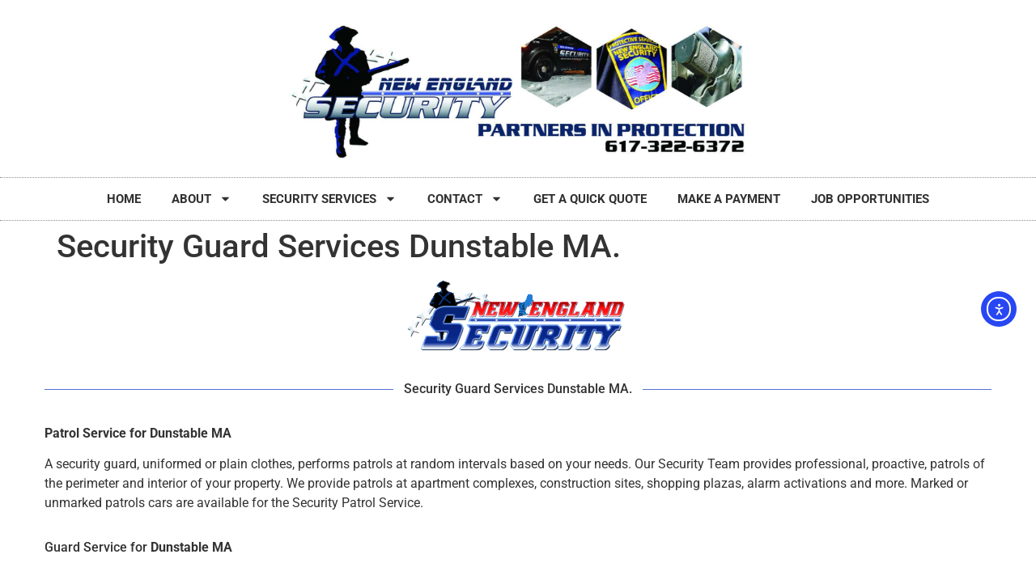

--- FILE ---
content_type: text/css
request_url: https://d3hcovqa6bv4ol.cloudfront.net/wp-content/uploads/elementor/css/post-31373.css?ver=1770070141
body_size: 1148
content:
.elementor-widget-section .eael-protected-content-message{font-family:var( --e-global-typography-secondary-font-family ), Sans-serif;font-weight:var( --e-global-typography-secondary-font-weight );}.elementor-widget-section .protected-content-error-msg{font-family:var( --e-global-typography-secondary-font-family ), Sans-serif;font-weight:var( --e-global-typography-secondary-font-weight );}.elementor-31373 .elementor-element.elementor-element-739abefa > .elementor-container > .elementor-column > .elementor-widget-wrap{align-content:center;align-items:center;}.elementor-31373 .elementor-element.elementor-element-739abefa:not(.elementor-motion-effects-element-type-background), .elementor-31373 .elementor-element.elementor-element-739abefa > .elementor-motion-effects-container > .elementor-motion-effects-layer{background-color:#FFFFFF;}.elementor-31373 .elementor-element.elementor-element-739abefa{transition:background 0.3s, border 0.3s, border-radius 0.3s, box-shadow 0.3s;}.elementor-31373 .elementor-element.elementor-element-739abefa > .elementor-background-overlay{transition:background 0.3s, border-radius 0.3s, opacity 0.3s;}.elementor-31373 .elementor-element.elementor-element-4f2f8683 > .elementor-element-populated{margin:0px 0px 0px 0px;--e-column-margin-right:0px;--e-column-margin-left:0px;padding:0px 0px 0px 0px;}.elementor-widget-theme-site-logo .eael-protected-content-message{font-family:var( --e-global-typography-secondary-font-family ), Sans-serif;font-weight:var( --e-global-typography-secondary-font-weight );}.elementor-widget-theme-site-logo .protected-content-error-msg{font-family:var( --e-global-typography-secondary-font-family ), Sans-serif;font-weight:var( --e-global-typography-secondary-font-weight );}.elementor-widget-theme-site-logo .widget-image-caption{color:var( --e-global-color-text );font-family:var( --e-global-typography-text-font-family ), Sans-serif;font-weight:var( --e-global-typography-text-font-weight );}.elementor-31373 .elementor-element.elementor-element-1049f20e > .elementor-widget-container{margin:30px 0px 0px 0px;}.elementor-31373 .elementor-element.elementor-element-1049f20e{text-align:center;}.elementor-31373 .elementor-element.elementor-element-1049f20e img{width:580px;}.elementor-widget-nav-menu .eael-protected-content-message{font-family:var( --e-global-typography-secondary-font-family ), Sans-serif;font-weight:var( --e-global-typography-secondary-font-weight );}.elementor-widget-nav-menu .protected-content-error-msg{font-family:var( --e-global-typography-secondary-font-family ), Sans-serif;font-weight:var( --e-global-typography-secondary-font-weight );}.elementor-widget-nav-menu .elementor-nav-menu .elementor-item{font-family:var( --e-global-typography-primary-font-family ), Sans-serif;font-weight:var( --e-global-typography-primary-font-weight );}.elementor-widget-nav-menu .elementor-nav-menu--main .elementor-item{color:var( --e-global-color-text );fill:var( --e-global-color-text );}.elementor-widget-nav-menu .elementor-nav-menu--main .elementor-item:hover,
					.elementor-widget-nav-menu .elementor-nav-menu--main .elementor-item.elementor-item-active,
					.elementor-widget-nav-menu .elementor-nav-menu--main .elementor-item.highlighted,
					.elementor-widget-nav-menu .elementor-nav-menu--main .elementor-item:focus{color:var( --e-global-color-accent );fill:var( --e-global-color-accent );}.elementor-widget-nav-menu .elementor-nav-menu--main:not(.e--pointer-framed) .elementor-item:before,
					.elementor-widget-nav-menu .elementor-nav-menu--main:not(.e--pointer-framed) .elementor-item:after{background-color:var( --e-global-color-accent );}.elementor-widget-nav-menu .e--pointer-framed .elementor-item:before,
					.elementor-widget-nav-menu .e--pointer-framed .elementor-item:after{border-color:var( --e-global-color-accent );}.elementor-widget-nav-menu{--e-nav-menu-divider-color:var( --e-global-color-text );}.elementor-widget-nav-menu .elementor-nav-menu--dropdown .elementor-item, .elementor-widget-nav-menu .elementor-nav-menu--dropdown  .elementor-sub-item{font-family:var( --e-global-typography-accent-font-family ), Sans-serif;font-weight:var( --e-global-typography-accent-font-weight );}.elementor-31373 .elementor-element.elementor-element-12ab2408 > .elementor-widget-container{border-style:dotted;border-width:1px 0px 1px 0px;border-color:#8e8e8e;}.elementor-31373 .elementor-element.elementor-element-12ab2408 .elementor-menu-toggle{margin:0 auto;background-color:rgba(0,0,0,0);}.elementor-31373 .elementor-element.elementor-element-12ab2408 .elementor-nav-menu .elementor-item{font-size:15px;font-weight:700;text-transform:uppercase;}.elementor-31373 .elementor-element.elementor-element-12ab2408 .elementor-nav-menu--main .elementor-item{color:#303030;fill:#303030;padding-left:19px;padding-right:19px;padding-top:16px;padding-bottom:16px;}.elementor-31373 .elementor-element.elementor-element-12ab2408 .elementor-nav-menu--main:not(.e--pointer-framed) .elementor-item:before,
					.elementor-31373 .elementor-element.elementor-element-12ab2408 .elementor-nav-menu--main:not(.e--pointer-framed) .elementor-item:after{background-color:#2f43ca;}.elementor-31373 .elementor-element.elementor-element-12ab2408 .e--pointer-framed .elementor-item:before,
					.elementor-31373 .elementor-element.elementor-element-12ab2408 .e--pointer-framed .elementor-item:after{border-color:#2f43ca;}.elementor-31373 .elementor-element.elementor-element-12ab2408 div.elementor-menu-toggle{color:#000000;}.elementor-31373 .elementor-element.elementor-element-12ab2408 div.elementor-menu-toggle svg{fill:#000000;}.elementor-theme-builder-content-area{height:400px;}.elementor-location-header:before, .elementor-location-footer:before{content:"";display:table;clear:both;}@media(max-width:1024px){.elementor-31373 .elementor-element.elementor-element-739abefa{padding:20px 20px 0px 20px;}.elementor-31373 .elementor-element.elementor-element-1049f20e > .elementor-widget-container{margin:30px 0px 30px 0px;}.elementor-31373 .elementor-element.elementor-element-1049f20e img{width:647px;}}@media(max-width:767px){.elementor-31373 .elementor-element.elementor-element-739abefa{padding:20px 20px 0px 20px;}.elementor-31373 .elementor-element.elementor-element-1049f20e > .elementor-widget-container{margin:010px 0px 10px 0px;}.elementor-31373 .elementor-element.elementor-element-1049f20e img{width:320px;}}/* Start custom CSS for theme-site-logo, class: .elementor-element-1049f20e *//***
* class: .sticky-header
*/
header.sticky-header {
	--header-height: 100px;
	--shrink-header-to: 0.6;
	--transition: .45s cubic-bezier(.4, 0, .2, 1);
	background-color: rgba(244, 245, 248, 1);
	transition: background-color var(--transition),
				backdrop-filter var(--transition),
				box-shadow var(--transition);
}

/***
* Sticky header activated
*/
header.sticky-header.elementor-sticky--effects {
	background-color: rgba(244, 245, 248, .8);
	box-shadow: 0px 4px 33px 1px rgba(0, 0, 0, .07);
	-webkit-backdrop-filter: saturate(180%) blur(20px);
	backdrop-filter: saturate(180%) blur(20px);
}
header.sticky-header > .elementor-container {
	min-height: var(--header-height);
	transition: min-height var(--transition);
}
header.sticky-header.elementor-sticky--effects > .elementor-container {
	min-height: calc( var(--header-height) * var(--shrink-header-to) );
}

/***
* Shorter header on mobile (70px instead of 100px)
*/
@media only screen and (max-width: 767px) {
	header.sticky-header {
		--header-height: 70px;
	}
}

/***
* class: .logo
*/
header.sticky-header .logo img {
	transition: transform var(--transition);
}
header.sticky-header.elementor-sticky--effects .logo img {
	transform: scale(.8);
}/* End custom CSS */